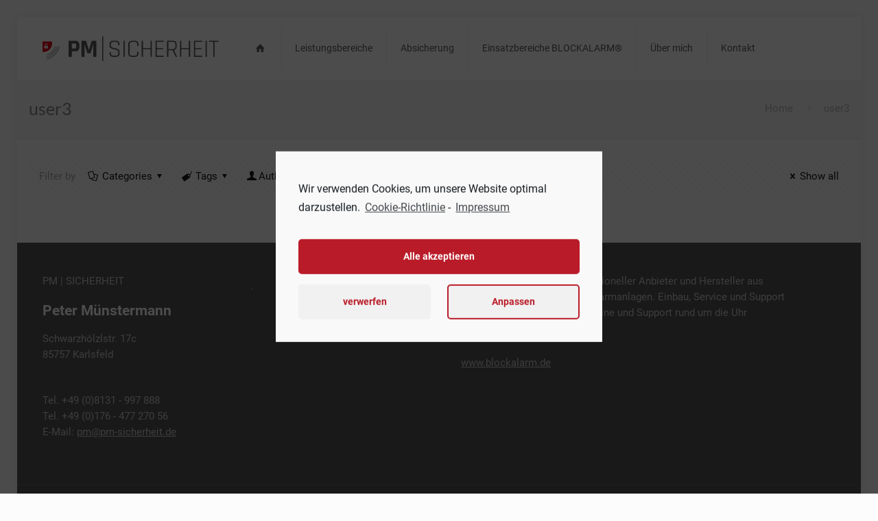

--- FILE ---
content_type: text/css
request_url: https://pm-sicherheit.de/wp-content/themes/betheme-child/style.css?ver=6.9
body_size: 3815
content:
/*
Theme Name: 	Betheme Child
Theme URI: 		http://themes.muffingroup.com/betheme
Author: 		Muffin group
Author URI: 	http://muffingroup.com
Description:	Child Theme for Betheme - Premium WordPress Theme
Template:		betheme
Version: 		1.6.1.1
*/

/* Theme customization starts here
-------------------------------------------------------------- */


@font-face {
  font-family: 'Roboto';
  font-style: normal;
  font-weight: 100;
  src: url('fonts/Roboto-Thin.ttf') format('truetype');
}

@font-face {
  font-family: 'Roboto';
  font-style: italic;
  font-weight: 100;
  src: url('fonts/Roboto-ThinItalic.ttf') format('truetype');
}

@font-face {
  font-family: 'Roboto';
  font-style: normal;
  font-weight: 300;
  src: url('fonts/Roboto-Light.ttf') format('truetype');
}

@font-face {
  font-family: 'Roboto';
  font-style: italic;
  font-weight: 300;
  src: url('fonts/Roboto-LightItalic.ttf') format('truetype');
}

@font-face {
  font-family: 'Roboto';
  font-style: normal;
  font-weight: 400;
  src: url('fonts/Roboto-Regular.ttf') format('truetype');
}

@font-face {
  font-family: 'Roboto';
  font-style: italic;
  font-weight: 400;
  src: url('fonts/Roboto-Italic.ttf') format('truetype');
}

@font-face {
  font-family: 'Roboto';
  font-style: normal;
  font-weight: 500;
  src: url('fonts/Roboto-Medium.ttf') format('truetype');
}

@font-face {
  font-family: 'Roboto';
  font-style: italic;
  font-weight: 500;
  src: url('fonts/Roboto-MediumItalic.ttf') format('truetype');
}

@font-face {
  font-family: 'Roboto';
  font-style: normal;
  font-weight: 700;
  src: url('fonts/Roboto-Bold.ttf') format('truetype');
}

@font-face {
  font-family: 'Roboto';
  font-style: italic;
  font-weight: 700;
  src: url('fonts/Roboto-BoldItalic.ttf') format('truetype');
}

@font-face {
  font-family: 'Roboto';
  font-style: normal;
  font-weight: 900;
  src: url('fonts/Roboto-Black.ttf') format('truetype');
}

@font-face {
  font-family: 'Roboto';
  font-style: italic;
  font-weight: 900;
  src: url('fonts/Roboto-BlackItalic.ttf') format('truetype');
}


@font-face {
  font-family: 'Lato';
  font-style: normal;
  font-weight: 100;
  src: url('fonts/Lato-Thin.ttf') format('truetype');
}

@font-face {
  font-family: 'Lato';
  font-style: italic;
  font-weight: 100;
  src: url('fonts/Lato-ThinItalic.ttf') format('truetype');
}

@font-face {
  font-family: 'Lato';
  font-style: normal;
  font-weight: 300;
  src: url('fonts/Lato-Light.ttf') format('truetype');
}

@font-face {
  font-family: 'Lato';
  font-style: italic;
  font-weight: 300;
  src: url('fonts/Lato-LightItalic.ttf') format('truetype');
}

@font-face {
  font-family: 'Lato';
  font-style: normal;
  font-weight: 400;
  src: url('fonts/Lato-Regular.ttf') format('truetype');
}

@font-face {
  font-family: 'Lato';
  font-style: italic;
  font-weight: 400;
  src: url('fonts/Lato-Italic.ttf') format('truetype');
}

@font-face {
  font-family: 'Lato';
  font-style: normal;
  font-weight: 700;
  src: url('fonts/Lato-Bold.ttf') format('truetype');
}

@font-face {
  font-family: 'Lato';
  font-style: italic;
  font-weight: 700;
  src: url('fonts/Lato-BoldItalic.ttf') format('truetype');
}

@font-face {
  font-family: 'Lato';
  font-style: normal;
  font-weight: 900;
  src: url('fonts/Lato-Black.ttf') format('truetype');
}

@font-face {
  font-family: 'Lato';
  font-style: italic;
  font-weight: 900;
  src: url('fonts/Lato-BlackItalic.ttf') format('truetype');
}


html, body, div, span, applet, object, iframe, p, pre, a, abbr, acronym, address, cite, code, del, dfn, em, img, ins, kbd, q, s, samp, strike, strong, tt, var, b, u, i, center, ol, ul, li, fieldset, form, label, legend, table, caption, tbody, tfoot, thead, tr, th, td, article, aside, canvas, details, embed, figure, figcaption, footer, header, hgroup, menu, nav, output, ruby, section, summary, time, mark, audio, video,
* {
  font-family: "Roboto" !important;
}

h1, h2, h3, h4, h5, h6, blockquote {
  font-family: "Lato" !important;
}


--- FILE ---
content_type: image/svg+xml
request_url: https://pm-sicherheit.de/wp-content/uploads/2021/09/pm_logo_v2.svg
body_size: 8396
content:
<?xml version="1.0" encoding="utf-8"?>
<!-- Generator: Adobe Illustrator 16.0.3, SVG Export Plug-In . SVG Version: 6.00 Build 0)  -->
<!DOCTYPE svg PUBLIC "-//W3C//DTD SVG 1.1//EN" "http://www.w3.org/Graphics/SVG/1.1/DTD/svg11.dtd">
<svg version="1.1" xmlns="http://www.w3.org/2000/svg" xmlns:xlink="http://www.w3.org/1999/xlink" x="0px" y="0px"
	 width="257.12px" height="36.612px" viewBox="0 0 257.12 36.612" enable-background="new 0 0 257.12 36.612" xml:space="preserve">
<g id="Hintergrund">
</g>
<g id="Hilfslinien">
</g>
<g id="Vordergrund">
	<g>
		<path fill="#E1081B" d="M1.163,22.958c-0.392,0-0.78-0.018-1.163-0.053V7.526h13.62c0.187,0.867,0.284,1.767,0.284,2.689
			C13.904,17.254,8.2,22.958,1.163,22.958z"/>
		<path fill="#59595B" d="M71.669,7.018l-3.927,12.957h-0.221L63.63,7.018c-0.123-0.344-0.354-0.514-0.697-0.514h-5.47
			c-0.515,0-0.771,0.256-0.771,0.77v22.065c0,0.513,0.256,0.771,0.771,0.771h3.01c0.317,0,0.526-0.058,0.624-0.165
			c0.097-0.111,0.147-0.315,0.147-0.606V11.9h0.146l3.817,12.334c0.147,0.491,0.454,0.735,0.917,0.735h3.084
			c0.464,0,0.771-0.244,0.918-0.735l3.744-12.297h0.147v17.402c0,0.513,0.256,0.771,0.771,0.771h3.01
			c0.514,0,0.771-0.258,0.771-0.771V7.273c0-0.513-0.257-0.77-0.771-0.77h-5.433C71.975,6.504,71.742,6.674,71.669,7.018z
			 M42.632,17.516v-6.571c0-0.268,0.133-0.402,0.404-0.402h3.89c0.784,0,1.334,0.165,1.652,0.494
			c0.318,0.333,0.478,0.887,0.478,1.671v3.084c0,0.756-0.159,1.305-0.478,1.634c-0.317,0.33-0.868,0.495-1.652,0.495h-3.89
			C42.766,17.921,42.632,17.788,42.632,17.516z M42.632,29.338v-6.94c0-0.269,0.147-0.402,0.44-0.402h4.625
			c1.909,0,3.391-0.52,4.442-1.563c1.051-1.04,1.578-2.513,1.578-4.424v-3.523c0-1.91-0.527-3.382-1.578-4.424
			c-1.051-1.039-2.534-1.559-4.442-1.559h-8.957c-0.514,0-0.771,0.256-0.771,0.77v22.065c0,0.513,0.257,0.771,0.771,0.771h3.121
			C42.375,30.109,42.632,29.851,42.632,29.338z"/>
		<path fill="#59595B" d="M250.99,29.668V8.486c0-0.221,0.122-0.333,0.365-0.333h5.324c0.295,0,0.441-0.132,0.441-0.402V6.906
			c0-0.268-0.146-0.402-0.441-0.402h-13.214c-0.294,0-0.441,0.134-0.441,0.402v0.845c0,0.271,0.147,0.402,0.441,0.402h5.322
			c0.246,0,0.367,0.112,0.367,0.333v21.182c0,0.291,0.137,0.437,0.403,0.437h1.065C250.868,30.105,250.99,29.959,250.99,29.668z
			 M239.392,6.504h-1.063c-0.248,0-0.37,0.147-0.37,0.439v22.726c0,0.291,0.122,0.437,0.37,0.437h1.063
			c0.268,0,0.402-0.146,0.402-0.437V6.943C239.794,6.651,239.66,6.504,239.392,6.504z M233.004,29.704v-0.846
			c0-0.266-0.147-0.402-0.441-0.402h-9.507c-0.247,0-0.367-0.111-0.367-0.333V19.24c0-0.219,0.12-0.33,0.367-0.33h8.479
			c0.269,0,0.405-0.133,0.405-0.402v-0.845c0-0.269-0.136-0.405-0.405-0.405h-8.479c-0.247,0-0.367-0.108-0.367-0.33V8.486
			c0-0.221,0.12-0.333,0.367-0.333h9.507c0.294,0,0.441-0.132,0.441-0.402V6.906c0-0.268-0.147-0.402-0.441-0.402h-11.343
			c-0.248,0-0.368,0.147-0.368,0.439v22.726c0,0.291,0.12,0.437,0.368,0.437h11.343C232.857,30.105,233.004,29.973,233.004,29.704z
			 M202.499,29.668V19.279c0-0.222,0.12-0.333,0.368-0.333h10.279c0.243,0,0.366,0.111,0.366,0.333v10.389
			c0,0.291,0.12,0.437,0.368,0.437h1.065c0.267,0,0.403-0.146,0.403-0.437V6.943c0-0.292-0.137-0.439-0.403-0.439h-1.065
			c-0.248,0-0.368,0.147-0.368,0.439v10.024c0,0.219-0.124,0.33-0.366,0.33h-10.279c-0.248,0-0.368-0.111-0.368-0.33V6.943
			c0-0.292-0.136-0.439-0.403-0.439h-1.064c-0.248,0-0.368,0.147-0.368,0.439v22.726c0,0.291,0.12,0.437,0.368,0.437h1.064
			C202.362,30.105,202.499,29.959,202.499,29.668z M183.63,18.508V8.486c0-0.221,0.122-0.333,0.367-0.333h6.351
			c1.126,0,1.995,0.32,2.607,0.956c0.611,0.637,0.917,1.531,0.917,2.68v3.45c0,1.151-0.307,2.04-0.917,2.664
			c-0.612,0.624-1.481,0.936-2.607,0.936h-6.351C183.751,18.838,183.63,18.728,183.63,18.508z M183.63,29.668v-8.923
			c0-0.219,0.122-0.33,0.367-0.33h5.8l4.333,9.252c0.122,0.291,0.342,0.437,0.661,0.437h1.137c0.317,0,0.403-0.146,0.256-0.437
			l-4.368-9.252v-0.147c1.2-0.244,2.148-0.807,2.845-1.688c0.699-0.882,1.047-2.008,1.047-3.377v-3.487
			c0-1.615-0.465-2.888-1.396-3.818c-0.931-0.929-2.19-1.395-3.782-1.395h-8.369c-0.246,0-0.367,0.147-0.367,0.439v22.726
			c0,0.291,0.122,0.437,0.367,0.437h1.065C183.497,30.105,183.63,29.959,183.63,29.668z M177.023,29.704v-0.846
			c0-0.266-0.147-0.402-0.441-0.402h-9.507c-0.244,0-0.367-0.111-0.367-0.333V19.24c0-0.219,0.124-0.33,0.367-0.33h8.479
			c0.271,0,0.405-0.133,0.405-0.402v-0.845c0-0.269-0.134-0.405-0.405-0.405h-8.479c-0.244,0-0.367-0.108-0.367-0.33V8.486
			c0-0.221,0.124-0.333,0.367-0.333h9.507c0.294,0,0.441-0.132,0.441-0.402V6.906c0-0.268-0.147-0.402-0.441-0.402h-11.343
			c-0.244,0-0.367,0.147-0.367,0.439v22.726c0,0.291,0.124,0.437,0.367,0.437h11.343C176.876,30.105,177.023,29.973,177.023,29.704z
			 M146.517,29.668V19.279c0-0.222,0.124-0.333,0.368-0.333h10.279c0.247,0,0.367,0.111,0.367,0.333v10.389
			c0,0.291,0.124,0.437,0.367,0.437h1.065c0.269,0,0.403-0.146,0.403-0.437V6.943c0-0.292-0.135-0.439-0.403-0.439h-1.065
			c-0.244,0-0.367,0.147-0.367,0.439v10.024c0,0.219-0.12,0.33-0.367,0.33h-10.279c-0.244,0-0.368-0.111-0.368-0.33V6.943
			c0-0.292-0.134-0.439-0.403-0.439h-1.065c-0.244,0-0.367,0.147-0.367,0.439v22.726c0,0.291,0.124,0.437,0.367,0.437h1.065
			C146.383,30.105,146.517,29.959,146.517,29.668z M138.683,28.711c0.917-0.929,1.376-2.201,1.376-3.818v-1.797
			c0-0.293-0.135-0.44-0.405-0.44h-1.029c-0.268,0-0.402,0.147-0.402,0.44v1.725c0,1.176-0.301,2.072-0.899,2.699
			c-0.601,0.623-1.463,0.936-2.589,0.936h-4.294c-1.128,0-1.983-0.319-2.571-0.957c-0.587-0.634-0.882-1.527-0.882-2.678V11.79
			c0-1.149,0.295-2.043,0.882-2.68c0.588-0.636,1.443-0.956,2.571-0.956h4.294c1.125,0,1.988,0.313,2.589,0.938
			c0.598,0.624,0.899,1.521,0.899,2.697v1.726c0,0.294,0.134,0.441,0.402,0.441h1.029c0.27,0,0.405-0.147,0.405-0.441v-1.799
			c0-1.615-0.459-2.888-1.376-3.818c-0.917-0.929-2.174-1.395-3.764-1.395h-4.625c-1.592,0-2.846,0.466-3.764,1.395
			c-0.917,0.93-1.376,2.203-1.376,3.818v13.177c0,1.617,0.459,2.889,1.376,3.818c0.918,0.932,2.172,1.394,3.764,1.394h4.625
			C136.508,30.105,137.765,29.644,138.683,28.711z M119.429,6.504h-1.066c-0.246,0-0.367,0.147-0.367,0.439v22.726
			c0,0.291,0.121,0.437,0.367,0.437h1.066c0.266,0,0.402-0.146,0.402-0.437V6.943C119.832,6.651,119.695,6.504,119.429,6.504z
			 M99.164,28.711c0.929,0.932,2.19,1.394,3.781,1.394h4.333c1.589,0,2.85-0.462,3.78-1.394c0.929-0.929,1.396-2.201,1.396-3.818
			v-1.797c0-1.419-0.441-2.544-1.322-3.376c-0.881-0.832-1.953-1.409-3.212-1.728c-1.261-0.315-2.514-0.599-3.762-0.842
			c-3.01-0.588-4.515-1.728-4.515-3.417v-1.834c0-2.495,1.175-3.745,3.524-3.745h3.781c2.373,0,3.561,1.225,3.561,3.671v0.917
			c0,0.271,0.134,0.407,0.404,0.407h1.063c0.268,0,0.404-0.136,0.404-0.407v-1.026c0-1.615-0.466-2.888-1.396-3.818
			c-0.93-0.929-2.191-1.395-3.78-1.395h-4.259c-1.591,0-2.852,0.466-3.781,1.395c-0.931,0.93-1.395,2.203-1.395,3.818v2.017
			c0,1.323,0.44,2.377,1.321,3.159c0.881,0.785,1.951,1.323,3.212,1.616c1.259,0.295,2.515,0.574,3.764,0.843
			c1.247,0.269,2.312,0.71,3.193,1.323c0.881,0.613,1.322,1.456,1.322,2.531v1.541c0,2.474-1.188,3.71-3.561,3.71h-3.818
			c-2.375,0-3.561-1.222-3.561-3.671v-1.211c0-0.269-0.136-0.405-0.404-0.405h-1.064c-0.27,0-0.403,0.136-0.403,0.405v1.319
			C97.77,26.51,98.233,27.783,99.164,28.711z M88.225,0h-0.734c-0.27,0-0.403,0.147-0.403,0.44v35.731
			c0,0.294,0.133,0.441,0.403,0.441h0.734c0.27,0,0.404-0.147,0.404-0.441V0.44C88.629,0.147,88.495,0,88.225,0z"/>
		<path fill="#FFFFFF" d="M4.259,12.281c0-0.51,0.417-0.925,0.925-0.925c0.511,0,0.926,0.415,0.926,0.925v1.152h0.837v-1.281
			c0-0.903-0.74-1.643-1.643-1.643H5.081c-0.903,0-1.644,0.74-1.644,1.643v1.281h0.822V12.281z"/>
		<path fill="#FFFFFF" d="M5.469,15.953v0.724c0,0.154-0.126,0.28-0.282,0.28c-0.154,0-0.282-0.125-0.282-0.28v-0.724
			c-0.163-0.097-0.276-0.269-0.276-0.473c0-0.309,0.249-0.556,0.558-0.556c0.31,0,0.559,0.247,0.559,0.556
			C5.746,15.684,5.632,15.856,5.469,15.953z M7.059,13.762H3.358c-0.436,0-0.79,0.352-0.79,0.789v2.391
			c0,0.438,0.354,0.789,0.79,0.789h3.701c0.437,0,0.791-0.352,0.791-0.789v-2.391C7.849,14.114,7.495,13.762,7.059,13.762z"/>
		<path fill="#59595B" d="M18.965,14.782c-1.607,6.282-6.449,11.267-12.646,13.074L6.317,27.1
			c5.797-1.767,10.328-6.438,11.898-12.318L18.965,14.782z"/>
		<path fill="#59595B" d="M21.762,14.787c-1.72,7.784-7.739,13.953-15.439,15.888l-0.001-0.748
			c7.299-1.906,13.004-7.758,14.697-15.141L21.762,14.787z"/>
		<path fill="#59595B" d="M24.598,14.791c-1.809,9.318-9.036,16.7-18.27,18.737l-0.001-0.743
			c8.834-2.013,15.745-9.078,17.532-17.996L24.598,14.791z"/>
	</g>
</g>
</svg>
